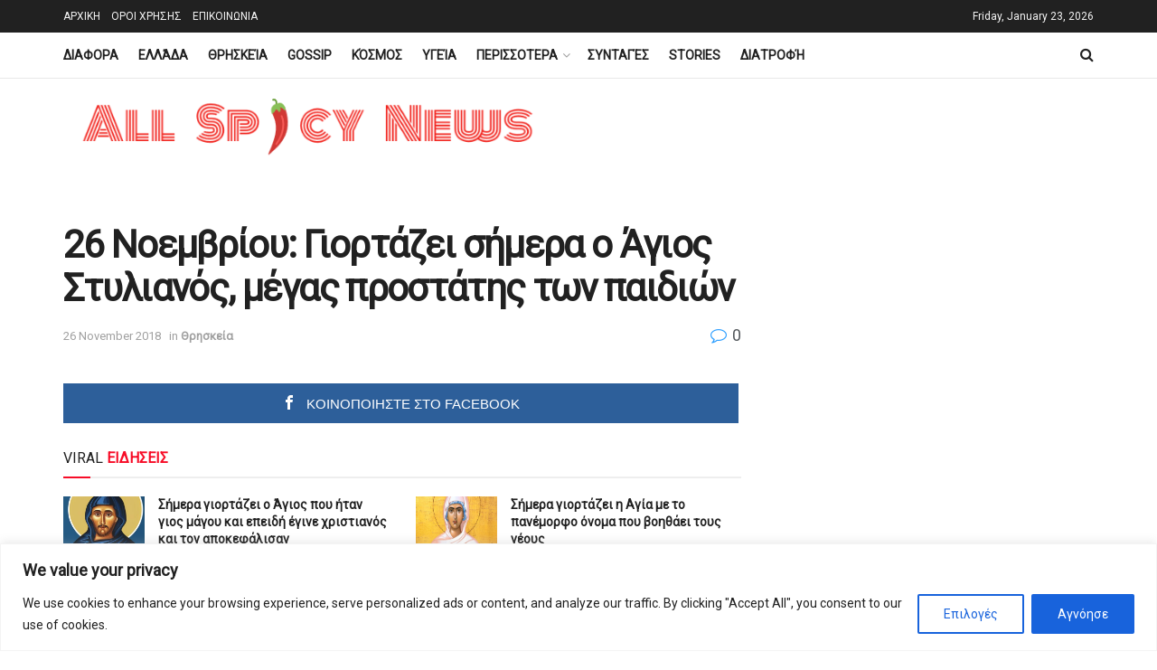

--- FILE ---
content_type: text/html; charset=utf-8
request_url: https://www.google.com/recaptcha/api2/aframe
body_size: 269
content:
<!DOCTYPE HTML><html><head><meta http-equiv="content-type" content="text/html; charset=UTF-8"></head><body><script nonce="CBzwXP2boMxnnYWOhyX5Jw">/** Anti-fraud and anti-abuse applications only. See google.com/recaptcha */ try{var clients={'sodar':'https://pagead2.googlesyndication.com/pagead/sodar?'};window.addEventListener("message",function(a){try{if(a.source===window.parent){var b=JSON.parse(a.data);var c=clients[b['id']];if(c){var d=document.createElement('img');d.src=c+b['params']+'&rc='+(localStorage.getItem("rc::a")?sessionStorage.getItem("rc::b"):"");window.document.body.appendChild(d);sessionStorage.setItem("rc::e",parseInt(sessionStorage.getItem("rc::e")||0)+1);localStorage.setItem("rc::h",'1769164733632');}}}catch(b){}});window.parent.postMessage("_grecaptcha_ready", "*");}catch(b){}</script></body></html>